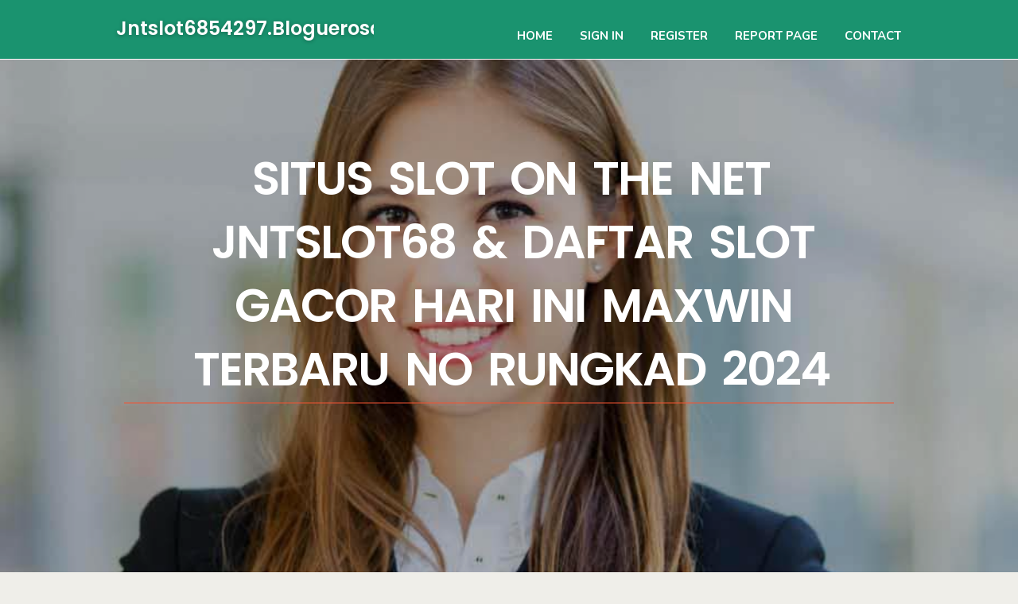

--- FILE ---
content_type: text/html; charset=UTF-8
request_url: https://jntslot6854297.bloguerosa.com/26181438/situs-slot-on-the-net-jntslot68-daftar-slot-gacor-hari-ini-maxwin-terbaru-no-rungkad-2024
body_size: 4194
content:
<!DOCTYPE html>
<!--[if IE 8]><html class="lt-ie10 lt-ie9 no-js" prefix="og: https://ogp.me/ns#" lang="en"><![endif]-->
<!--[if IE 9]><html class="lt-ie10 no-js" prefix="og: https://ogp.me/ns#" lang="en"><![endif]-->
<!--[if gt IE 9]><!--><html class="no-js" prefix="og: https://ogp.me/ns#" lang="en"><!--<![endif]-->
<head>
<meta charset="utf-8"><meta http-equiv="X-UA-Compatible" content="IE=edge,chrome=1">
<title>Situs Slot On the net JNTSLOT68 & Daftar Slot Gacor Hari Ini Maxwin Terbaru No Rungkad 2024</title>
<meta name="viewport" content="width=device-width,initial-scale=1,viewport-fit=cover">
<meta name="msapplication-tap-highlight" content="no">
<link href="https://cloud.bloguerosa.com/blog/cdn/style.css" rel="stylesheet">
<meta name="generator" content="bloguerosa.com">
<meta name="format-detection" content="telephone=no">
<meta property="og:url" content="https://jntslot6854297.bloguerosa.com/26181438/situs-slot-on-the-net-jntslot68-daftar-slot-gacor-hari-ini-maxwin-terbaru-no-rungkad-2024">
<meta property="og:title" content="Situs Slot On the net JNTSLOT68 & Daftar Slot Gacor Hari Ini Maxwin Terbaru No Rungkad 2024">
<meta property="og:type" content="article">
<meta property="og:description" content="Situs Slot On the net JNTSLOT68 & Daftar Slot Gacor Hari Ini Maxwin Terbaru No Rungkad 2024">
<meta property="og:site_name" content="bloguerosa.com">
<meta property="og:image" content="https://cloud.bloguerosa.com/blog/images/img07.jpg">
<link rel="canonical" href="https://jntslot6854297.bloguerosa.com/26181438/situs-slot-on-the-net-jntslot68-daftar-slot-gacor-hari-ini-maxwin-terbaru-no-rungkad-2024" />
<link href="https://cloud.bloguerosa.com/favicon.ico" rel="shortcut icon" />
</head>
<body class="layout-01 wtf-homepage">
<div class="wnd-page color-red">

<div id="wrapper">

<header id="header">
<div id="layout-section" class="section header header-01 cf design-01 section-media">
<div class="nav-line initial-state cf wnd-fixed">
<div class="section-inner">
<div class="logo logo-default wnd-font-size-90 proxima-nova">
<div class="logo-content">
<div class="text-content-outer"><span class="text-content"><a class="blog_home_link" href="https://jntslot6854297.bloguerosa.com"><strong>jntslot6854297.bloguerosa.com</strong></a></span>
</div></div></div>

<nav id="menu" role="navigation"><div class="menu-not-loaded">

<ul class="level-1"><li class="wnd-active wnd-homepage">
<li><a href="https://bloguerosa.com"><span>Home</span></a></li>
<li><a href="https://bloguerosa.com/sign-in"><span>Sign In</span></a></li>
<li><a href="https://bloguerosa.com/register"><span>Register</span></a></li>
<li><a href="https://remove.backlinks.live"><span>Report page</span></a></li>
<li><a href="https://bloguerosa.com/contact"><span>Contact</span></a></li>
</ul><span class="more-text">More</span>
</div>
</nav>
  <span style="width:100px; display:none; height:100px; "><a href="https://bloguerosa.com/new-posts?1">1</a><a href="https://bloguerosa.com/new-posts?2">2</a><a href="https://bloguerosa.com/new-posts?3">3</a><a href="https://bloguerosa.com/new-posts?4">4</a><a href="https://bloguerosa.com/new-posts?5">5</a></span>

<div id="menu-mobile" class="hidden"><a href="#" id="menu-submit"><span></span>Menu</a></div>

</div>
</div>

</div>
</header>
<main id="main" class="cf" role="main">
<div class="section-wrapper cf">
<div class="section-wrapper-content cf"><div class="section header header-01 cf design-01 section-media wnd-background-image">
<div class="section-bg">
<div class="section-bg-layer wnd-background-image  bgpos-top-center bgatt-scroll" style="background-image:url('https://cloud.bloguerosa.com/blog/images/img07.jpg')"></div>
<div class="section-bg-layer section-bg-overlay overlay-black-light"></div>
</div>

<div class="header-content cf">
<div class="header-claim">
<div class="claim-content">
<div class="claim-inner">
<div class="section-inner">
<h1><span class="styled-inline-text claim-borders playfair-display"><span><span>SITUS SLOT ON THE NET JNTSLOT68 & DAFTAR SLOT GACOR HARI INI MAXWIN TERBARU NO RUNGKAD 2024</span></span></span></h1>
</div></div></div></div>

<a href="" class="more"></a>

</div>
<div class="header-gradient"></div>
</div><section class="section default-01 design-01 section-white"><div class="section-bg">
<div class="section-bg-layer">

</div>
<div class="section-bg-layer section-bg-overlay"></div>
</div>
<div class="section-inner">
<div class="content cf">
<div>
<div class="column-wrapper cf">
<div><div class="column-content pr" style="width:100%;">
<div><div class="text cf design-01">


<div class="text-content">
<h1><font style="font-size:170%">Situs Slot On the net JNTSLOT68 & Daftar Slot Gacor Hari Ini Maxwin Terbaru No Rungkad 2024</font></h1>
<h2>Situs Slot On the net JNTSLOT68 & Daftar Slot Gacor Hari Ini Maxwin Terbaru No Rungkad 2024</h2>
<h3><em>Blog Article</em></h3>

<p>Situs Slot On the internet JNTSLOT68 & Daftar Slot Gacor Hari Ini Maxwin Terbaru No Rungkad 2024<br><br>Sebagai Agen Situs Slot Gacor Hari Ini Maxwin Besar 100 persen kepada seluruh para pemain. Cukup dengan LOGIN JNTSLOT68 maka bisa mendapatkan hadiah besar tanpa lagi harus mengeluarkan modal besar, hanya 5 ribu rupiah saja bisa memilih segala jenis game di dalamnya.<br>jntslot68<br>kdg789 slot<br>jntslot68 pro<br>toto338<br>cicakwin<br>jntslot68 login<br>wedebos<br>pandawara138<br>pns 777 slot<br>337 sport <a href="https://9nagaslot09752.corpfinwiki.com/8135098/situs_slot_on_line_jntslot68_daftar_slot_gacor_hari_ini_maxwin_terbaru_no_rungkad_2024">BINTANG68</a> slot<br>arisan4d<br>337 slot sport<br>337sport slot<br>lgogoal<br>albaslot<br>337sport login<br>123bola<br>pns 777<br>9nagaslot<br>tokekwin<br>alaska77<br>337 slot<br>ggbet188<br>ugslot900<br>slot 337 sport<br>garuda888<br>ugdewa<br>ayojudi88<br>337 slot login<br>ruko4d<br>berkahwin88<br>sport 337 slot<br>boga88<br>dhx4d login<br>arisan4d login<br>asli777 login<br>9nagapoker<br>corla188 login<br>naga koin99<br>basah189 login<br>ayomain138<br>toto138<br>armada888 login<br>ciatoto<br>ollo4d<br>rajaslot303<br>mini1221<br>api777<br>gopay69 login<br>hanabi188 login<br>apiktoto login<br>principal slot 369<br>gunung 303 slot<br>senja4d<br>login 337sport<br>labaslot<br>area138slot<br>seru4d<br>siluman4d<br>337 sport login<br>389sport login<br>angsa4d<br>loggoal<br>mahkotaslot<br>pns777 login<br>autobet4d<br>ayutogel, login<br>batman88<br>davo88 slot gacor<br>login arisan4d<br>maria togel slot<br>sulap777 login<br>api77<br>kotavegas<br>nikmat777 login<br>situstoto138<br>visitorbet slot<br>arisan4d slot<br>jntslot68 hyperlink alternatif<br>petir388<br>123bola slot<br>337 Activity slot login<br>337sportslot<br>bahantoto<br>bandar367 login<br>visa88 slot<br>3dsbobet login<br>airslot88 login<br>angkasa17<br>awan4d<br>bandarbola855<br>hokiqq slot<br>jnt sixty eight slot<br>situs bagong4d<br>slot lgogoal<br>ugwin288<br>666hacker<br>alilabola login<br>auto7slot<br>gacor 337sport<br>lgo target<br>lgoal slot<br>sepin77<br>agen62<br>slot 337<br>win88bet<br>asus togel<br>belkapwin88<br>aquatogel<br>asiakoin login<br>sedap138<br>alibaba99<br>slot tokekwin<br>mainslot369<br>araslots<br>partner777<br>pascol777<br></p>
<a href="https://remove.backlinks.live" target="_blank">Report this page</a>
</div>

<div style="display:none"><a href="https://collingbppf.bloguerosa.com/38353174/mersobahis-sorunsuz-ve-aktif-adres">1</a><a href="https://brooksghhgg.bloguerosa.com/38353173/massage-bangkok-within-400m-secrets">2</a><a href="https://susanxsti738472.bloguerosa.com/38353172/busted-or-boosted">3</a><a href="https://frasermaee747264.bloguerosa.com/38353171/spookyswap-your-october-31st-copyright-finance-destination">4</a><a href="https://free-online-hvac-calculat97418.bloguerosa.com/38353170/hvac-toolkit-an-overview">5</a><a href="https://meilleurcasinoenlignefran48901.bloguerosa.com/38353169/des-notes-d%C3%A9taill%C3%A9es-sur-meilleur-casino-en-ligne">6</a><a href="https://karimebbc715480.bloguerosa.com/38353168/engaging-playthings-for-curious-minds">7</a><a href="https://tesskbpd591792.bloguerosa.com/38353167/download-gmail-start-your-email-instantly">8</a><a href="https://knoxokdwo.bloguerosa.com/38353166/5-simple-techniques-for-kidney-creatinine-medicine">9</a><a href="https://tegantdfy178638.bloguerosa.com/38353165/ducted-air-conditioning-installation">10</a><a href="https://sustainablelayer32.bloguerosa.com/38353164/yes-good-sitaare-screen-par-do-exist">11</a><a href="https://simonj1sgq.bloguerosa.com/38353163/a-newcomers-tutorial-to-slots-frequent-types-of-slot-machine-online-games">12</a><a href="https://anitakroy292322.bloguerosa.com/38353162/h%E1%BB%87-sinh-th%C3%A1i-5699-chuy%C3%AAn-nghi%E1%BB%87p-n%C4%83m-2025-h%E1%BB%87-th%E1%BB%91ng-gi%E1%BA%A3i-tr%C3%AD-%C4%91a-d%E1%BA%A1ng-t%E1%BB%91i-%C6%B0u-tr%E1%BA%A3i-nghi%E1%BB%87m">13</a><a href="https://jeffreyqqzfm.bloguerosa.com/38353161/how-hbs-case-solution-can-save-you-time-stress-and-money">14</a><a href="https://andyfsaho.bloguerosa.com/38353160/top-guidelines-of-car-rental-rawalpindi">15</a></div>

</div></div></div></div></div></div></div></div>
</section>
</div></div>

</main>
<footer id="footer" class="cf">
<div class="section-wrapper cf">
<div class="section-wrapper-content cf"><div class="section footer-01 design-01 section-white">
<div class="section-bg">
<div class="section-bg-layer">
</div>
<div class="section-bg-layer section-bg-overlay"></div>
</div>

<div class="footer-columns">

<div class="section-inner">
<div class="column-box column-content pr">
<div class="content cf wnd-no-cols">
<div>
<div class="text cf design-01">

<div class="form block cf design-01">
<form action="" method="post" _lpchecked="1">
<fieldset class="form-fieldset">
<div><div class="form-input form-text cf wnd-form-field wnd-required">
<label for="field-wnd_ShortTextField_297219"><span class="inline-text"><span>Your Name</span></span></label>
<input id="field-wnd_ShortTextField_297219" name="wnd_ShortTextField_297219" required="" value="" type="text" maxlength="150">
</div><div class="form-input form-email cf wnd-form-field wnd-required">
<label for="field-wnd_EmailField_792175"><span class="inline-text"><span>Email</span></span></label>
<input id="field-wnd_EmailField_792175" name="wnd_EmailField_792175" required="" value="@" type="email" maxlength="255">
</div><div class="form-input form-textarea cf wnd-form-field">
<label for="field-wnd_LongTextField_298580"><span class="inline-text"><span>Comment</span></span></label>
<textarea rows="5" id="field-wnd_LongTextField_298580" name="wnd_LongTextField_298580" placeholder="Enter your comment..."></textarea>
</div></div>
</fieldset>
<div class="form-submit cf button-01"><button type="submit" name="send" value="wnd_FormBlock_859870"><span class="text">Submit</span></button></div>
</form>

</div></div></div></div></div>

<div class="column-box column-content pr">
<div class="content cf wnd-no-cols">
<div>
<div class="text cf design-01">
<div class="text-content"><h1>Comments</h1>

<h2>Unique visitors</h2>
<p>656 Visitors</p>
<h2>Report page</h2>
<p><a href="https://remove.backlinks.live" target="_blank" rel="nofollow" >Report website</a></p>
<h2>Contact Us</h2>
<p><a href="https://bloguerosa.com/contact" target="_blank" rel="nofollow" >Contact</a></p>
</div></div></div></div></div>

<div class="column-box column-content pr">
<div class="map block design-01" style="margin-left:0%;margin-right:0%;">
<div class="map-content" id="wnd_MapBlock_872894_container" style="position:relative;padding-bottom:97.67%;">

</div>
</div>
</div>
</div>
<div class="background-stripe"></div>
</div>
    

<div class="footer-line">
<div class="section-inner">
<div class="footer-texts">
<div class="copyright cf">
<div class="copyright-content">
<span class="inline-text">
<span>© 2026&nbsp;All rights reserved</span>
</span>
</div>
</div>
<div class="system-footer cf">
<div class="system-footer-content"><div class="sf">
<div class="sf-content">Powered by <a href="https://bloguerosa.com" rel="nofollow" target="_blank">bloguerosa.com</a></div>
</div></div>
</div>
</div>
<div class="lang-select cf">
</div></div></div></div></div></div>

</footer>
</div>
</div>
<div id="fe_footer">
<div id="fe_footer_left"><a href="https://bloguerosa.com/register" target="_blank">Make a website for free</a></div><span style="display: none;"><a href="https://bloguerosa.com/forum">forum</a></span> <a id="fe_footer_right" href="https://bloguerosa.com/sign-in" target="_blank">Webiste Login</a>
</div>
<script defer src="https://static.cloudflareinsights.com/beacon.min.js/vcd15cbe7772f49c399c6a5babf22c1241717689176015" integrity="sha512-ZpsOmlRQV6y907TI0dKBHq9Md29nnaEIPlkf84rnaERnq6zvWvPUqr2ft8M1aS28oN72PdrCzSjY4U6VaAw1EQ==" data-cf-beacon='{"version":"2024.11.0","token":"183a7845eee74c62898dcaa1cf44e6e2","r":1,"server_timing":{"name":{"cfCacheStatus":true,"cfEdge":true,"cfExtPri":true,"cfL4":true,"cfOrigin":true,"cfSpeedBrain":true},"location_startswith":null}}' crossorigin="anonymous"></script>
</body>
</html>